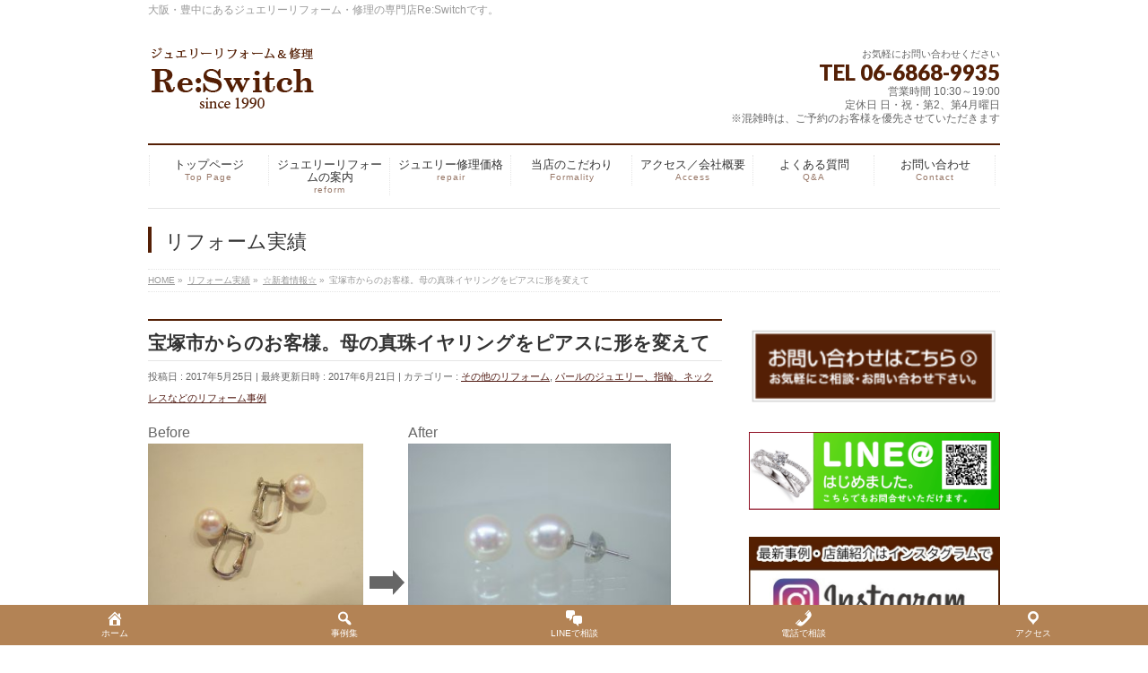

--- FILE ---
content_type: text/html; charset=UTF-8
request_url: https://switch1990.com/works/no235/
body_size: 11914
content:
<!DOCTYPE html>
<!--[if IE]>
<meta http-equiv="X-UA-Compatible" content="IE=Edge">
<![endif]-->
<html xmlns:fb="http://ogp.me/ns/fb#" lang="ja">
<head>
<meta charset="UTF-8" />
<title>宝塚市からのお客様。母の真珠イヤリングをピアスに形を変えて | ジュエリーリフォーム・修理の専門店｜大阪・豊中にあるRe:Switch</title>
<link rel="start" href="https://switch1990.com" title="HOME" />

<meta id="viewport" name="viewport" content="width=device-width, initial-scale=1">
<meta name="robots" content="noarchive">
<!--[if lt IE 9]><script src="https://switch1990.com/renew2020/wp-content/themes/biz-vektor/js/html5.js"></script><![endif]-->
<meta name="keywords" content="ジュエリーリフォーム,ジュエリーリペア,修理,オーダーメイド,豊中,大阪" />
<link rel='dns-prefetch' href='//maxcdn.bootstrapcdn.com' />
<link rel='dns-prefetch' href='//fonts.googleapis.com' />
<link rel='dns-prefetch' href='//s.w.org' />
<link rel="alternate" type="application/rss+xml" title="ジュエリーリフォーム・修理の専門店｜大阪・豊中にあるRe:Switch &raquo; フィード" href="https://switch1990.com/feed/" />
<link rel="alternate" type="application/rss+xml" title="ジュエリーリフォーム・修理の専門店｜大阪・豊中にあるRe:Switch &raquo; コメントフィード" href="https://switch1990.com/comments/feed/" />
<meta name="description" content="宝塚市からのお客様。真珠のネックレスとイヤリングのセットをお持ちのお客様。娘に譲りたいとのことですが、イヤリングではなくピアスの方が良いとの事。加工にも火を使った加工やツメによる石留めなどもないので、お渡しまでの日にちも短い加工。" />
<style type="text/css">.keyColorBG,.keyColorBGh:hover,.keyColor_bg,.keyColor_bg_hover:hover{background-color: #e90000;}.keyColorCl,.keyColorClh:hover,.keyColor_txt,.keyColor_txt_hover:hover{color: #e90000;}.keyColorBd,.keyColorBdh:hover,.keyColor_border,.keyColor_border_hover:hover{border-color: #e90000;}.color_keyBG,.color_keyBGh:hover,.color_key_bg,.color_key_bg_hover:hover{background-color: #e90000;}.color_keyCl,.color_keyClh:hover,.color_key_txt,.color_key_txt_hover:hover{color: #e90000;}.color_keyBd,.color_keyBdh:hover,.color_key_border,.color_key_border_hover:hover{border-color: #e90000;}</style>
		<script type="text/javascript">
			window._wpemojiSettings = {"baseUrl":"https:\/\/s.w.org\/images\/core\/emoji\/2\/72x72\/","ext":".png","svgUrl":"https:\/\/s.w.org\/images\/core\/emoji\/2\/svg\/","svgExt":".svg","source":{"concatemoji":"https:\/\/switch1990.com\/renew2020\/wp-includes\/js\/wp-emoji-release.min.js?ver=4.6.29"}};
			!function(e,o,t){var a,n,r;function i(e){var t=o.createElement("script");t.src=e,t.type="text/javascript",o.getElementsByTagName("head")[0].appendChild(t)}for(r=Array("simple","flag","unicode8","diversity","unicode9"),t.supports={everything:!0,everythingExceptFlag:!0},n=0;n<r.length;n++)t.supports[r[n]]=function(e){var t,a,n=o.createElement("canvas"),r=n.getContext&&n.getContext("2d"),i=String.fromCharCode;if(!r||!r.fillText)return!1;switch(r.textBaseline="top",r.font="600 32px Arial",e){case"flag":return(r.fillText(i(55356,56806,55356,56826),0,0),n.toDataURL().length<3e3)?!1:(r.clearRect(0,0,n.width,n.height),r.fillText(i(55356,57331,65039,8205,55356,57096),0,0),a=n.toDataURL(),r.clearRect(0,0,n.width,n.height),r.fillText(i(55356,57331,55356,57096),0,0),a!==n.toDataURL());case"diversity":return r.fillText(i(55356,57221),0,0),a=(t=r.getImageData(16,16,1,1).data)[0]+","+t[1]+","+t[2]+","+t[3],r.fillText(i(55356,57221,55356,57343),0,0),a!=(t=r.getImageData(16,16,1,1).data)[0]+","+t[1]+","+t[2]+","+t[3];case"simple":return r.fillText(i(55357,56835),0,0),0!==r.getImageData(16,16,1,1).data[0];case"unicode8":return r.fillText(i(55356,57135),0,0),0!==r.getImageData(16,16,1,1).data[0];case"unicode9":return r.fillText(i(55358,56631),0,0),0!==r.getImageData(16,16,1,1).data[0]}return!1}(r[n]),t.supports.everything=t.supports.everything&&t.supports[r[n]],"flag"!==r[n]&&(t.supports.everythingExceptFlag=t.supports.everythingExceptFlag&&t.supports[r[n]]);t.supports.everythingExceptFlag=t.supports.everythingExceptFlag&&!t.supports.flag,t.DOMReady=!1,t.readyCallback=function(){t.DOMReady=!0},t.supports.everything||(a=function(){t.readyCallback()},o.addEventListener?(o.addEventListener("DOMContentLoaded",a,!1),e.addEventListener("load",a,!1)):(e.attachEvent("onload",a),o.attachEvent("onreadystatechange",function(){"complete"===o.readyState&&t.readyCallback()})),(a=t.source||{}).concatemoji?i(a.concatemoji):a.wpemoji&&a.twemoji&&(i(a.twemoji),i(a.wpemoji)))}(window,document,window._wpemojiSettings);
		</script>
		<style type="text/css">
img.wp-smiley,
img.emoji {
	display: inline !important;
	border: none !important;
	box-shadow: none !important;
	height: 1em !important;
	width: 1em !important;
	margin: 0 .07em !important;
	vertical-align: -0.1em !important;
	background: none !important;
	padding: 0 !important;
}
</style>
<link rel='stylesheet' id='contact-form-7-css'  href='https://switch1990.com/renew2020/wp-content/plugins/contact-form-7/includes/css/styles.css?ver=4.5.1' type='text/css' media='all' />
<link rel='stylesheet' id='dashicons-css'  href='https://switch1990.com/renew2020/wp-includes/css/dashicons.min.css?ver=4.6.29' type='text/css' media='all' />
<link rel='stylesheet' id='wc-shortcodes-style-css'  href='https://switch1990.com/renew2020/wp-content/plugins/wc-shortcodes/public/assets/css/style.css?ver=3.46' type='text/css' media='all' />
<link rel='stylesheet' id='Biz_Vektor_common_style-css'  href='https://switch1990.com/renew2020/wp-content/themes/biz-vektor/css/bizvektor_common_min.css?ver=1.8.24' type='text/css' media='all' />
<link rel='stylesheet' id='Biz_Vektor_Design_style-css'  href='https://switch1990.com/renew2020/wp-content/plugins/biz-vektor-neat/css/neat.css?ver=1.8.24' type='text/css' media='all' />
<link rel='stylesheet' id='Biz_Vektor_plugin_sns_style-css'  href='https://switch1990.com/renew2020/wp-content/themes/biz-vektor/plugins/sns/style_bizvektor_sns.css?ver=4.6.29' type='text/css' media='all' />
<link rel='stylesheet' id='Biz_Vektor_add_font_awesome-css'  href='//maxcdn.bootstrapcdn.com/font-awesome/4.3.0/css/font-awesome.min.css?ver=4.6.29' type='text/css' media='all' />
<link rel='stylesheet' id='Biz_Vektor_add_web_fonts-css'  href='//fonts.googleapis.com/css?family=Droid+Sans%3A700%7CLato%3A900%7CAnton&#038;ver=4.6.29' type='text/css' media='all' />
<link rel='stylesheet' id='msl-main-css'  href='https://switch1990.com/renew2020/wp-content/plugins/master-slider/public/assets/css/masterslider.main.css?ver=3.5.8' type='text/css' media='all' />
<link rel='stylesheet' id='msl-custom-css'  href='https://switch1990.com/renew2020/wp-content/uploads/master-slider/custom.css?ver=4.4' type='text/css' media='all' />
<link rel='stylesheet' id='wordpresscanvas-font-awesome-css'  href='https://switch1990.com/renew2020/wp-content/plugins/wc-shortcodes/public/assets/css/font-awesome.min.css?ver=4.7.0' type='text/css' media='all' />
<link rel='stylesheet' id='avhec-widget-css'  href='https://switch1990.com/renew2020/wp-content/plugins/extended-categories-widget/4.2/css/avh-ec.widget.css?ver=3.10.0-dev.1' type='text/css' media='all' />
<script>if (document.location.protocol != "https:") {document.location = document.URL.replace(/^http:/i, "https:");}</script><script type='text/javascript' src='https://switch1990.com/renew2020/wp-includes/js/jquery/jquery.js?ver=1.12.4'></script>
<script type='text/javascript' src='https://switch1990.com/renew2020/wp-includes/js/jquery/jquery-migrate.min.js?ver=1.4.1'></script>
<link rel='https://api.w.org/' href='https://switch1990.com/wp-json/' />
<link rel="EditURI" type="application/rsd+xml" title="RSD" href="https://switch1990.com/renew2020/xmlrpc.php?rsd" />
<link rel="wlwmanifest" type="application/wlwmanifest+xml" href="https://switch1990.com/renew2020/wp-includes/wlwmanifest.xml" /> 
<link rel='prev' title='母の思い出の指輪の１カラットダイヤをリフォーム。' href='https://switch1990.com/works/no234/' />
<link rel='next' title='指輪の切り継ぎ加工ってどんな加工？' href='https://switch1990.com/works/no236/' />
<link rel="canonical" href="https://switch1990.com/works/no235/" />
<link rel='shortlink' href='https://switch1990.com/?p=5067' />
<link rel="alternate" type="application/json+oembed" href="https://switch1990.com/wp-json/oembed/1.0/embed?url=https%3A%2F%2Fswitch1990.com%2Fworks%2Fno235%2F" />
<link rel="alternate" type="text/xml+oembed" href="https://switch1990.com/wp-json/oembed/1.0/embed?url=https%3A%2F%2Fswitch1990.com%2Fworks%2Fno235%2F&#038;format=xml" />
<script>var ms_grabbing_curosr = 'https://switch1990.com/renew2020/wp-content/plugins/master-slider/public/assets/css/common/grabbing.cur', ms_grab_curosr = 'https://switch1990.com/renew2020/wp-content/plugins/master-slider/public/assets/css/common/grab.cur';</script>
<meta name="generator" content="MasterSlider 3.5.8 - Responsive Touch Image Slider | avt.li/msf" />
<!-- [ BizVektor OGP ] -->
<meta property="og:site_name" content="ジュエリーリフォーム・修理の専門店｜大阪・豊中にあるRe:Switch" />
<meta property="og:url" content="https://switch1990.com/works/no235/" />
<meta property="fb:app_id" content="" />
<meta property="og:type" content="article" />
<meta property="og:image" content="https://switch1990.com/renew2020/wp-content/uploads/2017/05/IMG_3648-1024x768.jpg" />
<meta property="og:title" content="宝塚市からのお客様。母の真珠イヤリングをピアスに形を変えて | ジュエリーリフォーム・修理の専門店｜大阪・豊中にあるRe:Switch" />
<meta property="og:description" content="宝塚市からのお客様。真珠のネックレスとイヤリングのセットをお持ちのお客様。娘に譲りたいとのことですが、イヤリングではなくピアスの方が良いとの事。加工にも火を使った加工やツメによる石留めなどもないので、お渡しまでの日にちも短い加工。" />
<!-- [ /BizVektor OGP ] -->
<!--[if lte IE 8]>
<link rel="stylesheet" type="text/css" media="all" href="https://switch1990.com/renew2020/wp-content/plugins/biz-vektor-neat/css/neat_old_ie.css" />
<![endif]-->
<link rel="pingback" href="https://switch1990.com/renew2020/xmlrpc.php" />
<style type="text/css" id="custom-background-css">
body.custom-background { background-color: #ffffff; }
</style>
<style type="text/css">


a { color:#541f17; }

#searchform input[type=submit],
p.form-submit input[type=submit],
form#searchform input#searchsubmit,
#content form input.wpcf7-submit,
#confirm-button input,
a.btn,
.linkBtn a,
input[type=button],
input[type=submit] { background-color: #541f05; }

#headContactTel { color:#541f05; }

#gMenu .assistive-text { background-color:#541f05; }
#gMenu .menu { border-top-color:#541f05; }
#gMenu .menu li a:hover { background-color:; }
#gMenu .menu li a span { color:#541f05; }
#gMenu .menu li.current_page_item > a { background-color:; }
@media (min-width:770px) {
#gMenu .menu > li.current-menu-ancestor > a,
#gMenu .menu > li.current_page_ancestor > a,
#gMenu .menu > li.current-page-ancestor > a { background-color:; }
}

#pageTitBnr #pageTitInner #pageTit { border-left-color:#541f05; }

.sideTower li#sideContact.sideBnr a,
#sideTower li#sideContact.sideBnr a,
#content .infoList .rssBtn a,
form#searchform input#searchsubmit { background-color: #541f05; }

.sideTower li#sideContact.sideBnr a:hover,
#sideTower li#sideContact.sideBnr a:hover,
#content .infoList .rssBtn a:hover,
form#searchform input#searchsubmit:hover { background-color: #541f17; }

#content h2,
#content h1.contentTitle,
#content h1.entryPostTitle ,
.sideTower .localHead,
#sideTower .localHead { border-top-color:#541f05; }

#content h3 { color:#541f05; }

#content table th { background-color:; }
#content table thead th { background-color:; }

#content .mainFootContact p.mainFootTxt span.mainFootTel { color:#541f05; }
#content .mainFootContact .mainFootBt a { background-color: #541f05; }
#content .mainFootContact .mainFootBt a:hover { background-color: #541f17; }

#content .child_page_block h4 a { border-left-color:#541f05; }

#content .infoList .infoCate a { border-color:#541f17; color:#541f17 }
#content .infoList .infoCate a:hover { background-color: #541f17; }

.paging span,
.paging a	{ color:#541f05; border-color:#541f05; }
.paging span.current,
.paging a:hover	{ background-color:#541f05; }

	/* アクティブのページ */
.sideTower .sideWidget li a:hover,
.sideTower .sideWidget li.current_page_item > a,
.sideTower .sideWidget li.current-cat > a,
#sideTower .sideWidget li a:hover,
#sideTower .sideWidget li.current_page_item > a,
#sideTower .sideWidget li.current-cat > a	{ color:#541f05; background-color: ;}
.sideTower .ttBoxSection .ttBox a:hover,
#sideTower .ttBoxSection .ttBox a:hover { color: #541f05; }

#pagetop a { background-color: #541f05; }
#pagetop a:hover { background-color: #541f17; }
.moreLink a { background-color: #541f05; }
.moreLink a:hover { background-color: #541f17; }

#content #topPr h3 a { border-left-color:#541f05; }


</style>



	<style type="text/css">
/*-------------------------------------------*/
/*	menu divide
/*-------------------------------------------*/
@media (min-width: 970px) {
#gMenu .menu > li { width:135px; text-align:center; }
#gMenu .menu > li.current_menu_item,
#gMenu .menu > li.current-menu-item,
#gMenu .menu > li.current-menu-ancestor,
#gMenu .menu > li.current_page_item,
#gMenu .menu > li.current_page_ancestor,
#gMenu .menu > li.current-page-ancestor { width:139px; }
}
</style>
<!--[if lte IE 8]>
<style type="text/css">
#gMenu .menu li { width:135px; text-align:center; }
#gMenu .menu li.current_page_item,
#gMenu .menu li.current_page_ancestor { width:139px; }
</style>
<![endif]-->
<style type="text/css">
/*-------------------------------------------*/
/*	font
/*-------------------------------------------*/
h1,h2,h3,h4,h4,h5,h6,#header #site-title,#pageTitBnr #pageTitInner #pageTit,#content .leadTxt,#sideTower .localHead {font-family: "ヒラギノ角ゴ Pro W3","Hiragino Kaku Gothic Pro","メイリオ",Meiryo,Osaka,"ＭＳ Ｐゴシック","MS PGothic",sans-serif; }
#pageTitBnr #pageTitInner #pageTit { font-weight:lighter; }
#gMenu .menu li a strong {font-family: "ヒラギノ角ゴ Pro W3","Hiragino Kaku Gothic Pro","メイリオ",Meiryo,Osaka,"ＭＳ Ｐゴシック","MS PGothic",sans-serif; }
</style>
<link rel="stylesheet" href="https://switch1990.com/renew2020/wp-content/themes/biz-vektor/style.css" type="text/css" media="all" />
<script type="text/javascript">
  var _gaq = _gaq || [];
  _gaq.push(['_setAccount', 'UA-84535424-1']);
  _gaq.push(['_trackPageview']);
    (function() {
	var ga = document.createElement('script'); ga.type = 'text/javascript'; ga.async = true;
	ga.src = ('https:' == document.location.protocol ? 'https://ssl' : 'http://www') + '.google-analytics.com/ga.js';
	var s = document.getElementsByTagName('script')[0]; s.parentNode.insertBefore(ga, s);
  })();
</script>

<!-- Google tag (gtag.js) -->
<script async src="https://www.googletagmanager.com/gtag/js?id=G-Y6CBZB4PDK"></script>
<script>
  window.dataLayer = window.dataLayer || [];
  function gtag(){dataLayer.push(arguments);}
  gtag('js', new Date());

  gtag('config', 'G-Y6CBZB4PDK');
</script>


</head>

<body data-rsssl=1 class="single single-works postid-5067 custom-background _masterslider _ms_version_3.5.8 wc-shortcodes-font-awesome-enabled two-column right-sidebar">

<div id="fb-root"></div>

<div id="wrap">

<!--[if lte IE 8]>
<div id="eradi_ie_box">
<div class="alert_title">ご利用の <span style="font-weight: bold;">Internet Exproler</span> は古すぎます。</div>
<p>あなたがご利用の Internet Explorer はすでにサポートが終了しているため、正しい表示・動作を保証しておりません。<br />
古い Internet Exproler はセキュリティーの観点からも、<a href="https://www.microsoft.com/ja-jp/windows/lifecycle/iesupport/" target="_blank" >新しいブラウザに移行する事が強く推奨されています。</a><br />
<a href="http://windows.microsoft.com/ja-jp/internet-explorer/" target="_blank" >最新のInternet Exproler</a> や <a href="https://www.microsoft.com/ja-jp/windows/microsoft-edge" target="_blank" >Edge</a> を利用するか、<a href="https://www.google.co.jp/chrome/browser/index.html" target="_blank">Chrome</a> や <a href="https://www.mozilla.org/ja/firefox/new/" target="_blank">Firefox</a> など、より早くて快適なブラウザをご利用ください。</p>
</div>
<![endif]-->

<!-- [ #headerTop ] -->
<div id="headerTop">
<div class="innerBox">
<div id="site-description">大阪・豊中にあるジュエリーリフォーム・修理の専門店Re:Switchです。</div>
</div>
</div><!-- [ /#headerTop ] -->

<!-- [ #header ] -->
<div id="header">
<div id="headerInner" class="innerBox">
<!-- [ #headLogo ] -->
<div id="site-title">
<a href="https://switch1990.com/" title="ジュエリーリフォーム・修理の専門店｜大阪・豊中にあるRe:Switch" rel="home">
<img src="https://switch1990.com/renew2020/wp-content/uploads/2020/05/logo.png" alt="ジュエリーリフォーム・修理の専門店｜大阪・豊中にあるRe:Switch" /></a>
</div>
<!-- [ /#headLogo ] -->

<!-- [ #headContact ] -->
<div id="headContact" class="itemClose" onclick="showHide('headContact');"><div id="headContactInner">
<div id="headContactTxt">お気軽にお問い合わせください</div>
<div id="headContactTel">TEL 06-6868-9935</div>
<div id="headContactTime">営業時間	10:30～19:00<br />
定休日	日・祝・第2、第4月曜日<br />
※混雑時は、ご予約のお客様を優先させていただきます</div>
</div></div><!-- [ /#headContact ] -->

</div>
<!-- #headerInner -->
</div>
<!-- [ /#header ] -->


<!-- [ #gMenu ] -->
<div id="gMenu" class="itemClose">
<div id="gMenuInner" class="innerBox">
<h3 class="assistive-text" onclick="showHide('gMenu');"><span>MENU</span></h3>
<div class="skip-link screen-reader-text">
	<a href="#content" title="メニューを飛ばす">メニューを飛ばす</a>
</div>
<div class="menu-%e3%83%a1%e3%83%8b%e3%83%a5%e3%83%bc-container"><ul id="menu-%e3%83%a1%e3%83%8b%e3%83%a5%e3%83%bc" class="menu"><li id="menu-item-2433" class="menu-item menu-item-type-custom menu-item-object-custom"><a href="/"><strong>トップページ</strong><span>Top Page</span></a></li>
<li id="menu-item-5547" class="menu-item menu-item-type-post_type menu-item-object-page menu-item-has-children"><a href="https://switch1990.com/reform/"><strong>ジュエリーリフォームの案内</strong><span>reform</span></a>
<ul class="sub-menu">
	<li id="menu-item-8567" class="menu-item menu-item-type-post_type menu-item-object-page"><a href="https://switch1990.com/reform/consultation/">ジュエリーリフォームの流れ</a></li>
	<li id="menu-item-8571" class="menu-item menu-item-type-post_type menu-item-object-page"><a href="https://switch1990.com/reform/flow/">ご来店が難しいお客様へ</a></li>
</ul>
</li>
<li id="menu-item-5546" class="menu-item menu-item-type-post_type menu-item-object-page"><a href="https://switch1990.com/repair/"><strong>ジュエリー修理価格</strong><span>repair</span></a></li>
<li id="menu-item-2432" class="menu-item menu-item-type-post_type menu-item-object-page"><a href="https://switch1990.com/kodawari/"><strong>当店のこだわり</strong><span>Formality</span></a></li>
<li id="menu-item-3098" class="menu-item menu-item-type-post_type menu-item-object-page"><a href="https://switch1990.com/company/"><strong>アクセス／会社概要</strong><span>Access</span></a></li>
<li id="menu-item-2452" class="menu-item menu-item-type-custom menu-item-object-custom menu-item-has-children"><a href="/faq"><strong>よくある質問</strong><span>Q&#038;A</span></a>
<ul class="sub-menu">
	<li id="menu-item-3404" class="menu-item menu-item-type-post_type menu-item-object-page"><a href="https://switch1990.com/voice/">お客様の声</a></li>
</ul>
</li>
<li id="menu-item-8739" class="menu-item menu-item-type-post_type menu-item-object-page"><a title="Contact" href="https://switch1990.com/contact/"><strong>お問い合わせ</strong><span>Contact</span></a></li>
</ul></div>
</div><!-- [ /#gMenuInner ] -->
</div>
<!-- [ /#gMenu ] -->



<div id="pageTitBnr">
<div class="innerBox">
<div id="pageTitInner">
<div id="pageTit">
リフォーム実績</div>
</div><!-- [ /#pageTitInner ] -->
</div>
</div><!-- [ /#pageTitBnr ] -->
<!-- [ #panList ] -->
<div id="panList">
<div id="panListInner" class="innerBox">
<ul><li id="panHome"><a href="https://switch1990.com"><span>HOME</span></a> &raquo; </li><li itemscope itemtype="http://data-vocabulary.org/Breadcrumb"><a href="https://switch1990.com/works/" itemprop="url"><span itemprop="title">リフォーム実績</span></a> &raquo; </li><li itemscope itemtype="http://data-vocabulary.org/Breadcrumb"><a href="https://switch1990.com/category/01topics/" itemprop="url"><span itemprop="title">☆新着情報☆</span></a> &raquo; </li><li><span>宝塚市からのお客様。母の真珠イヤリングをピアスに形を変えて</span></li></ul></div>
</div>
<!-- [ /#panList ] -->

<div id="main">
<!-- [ #container ] -->
<div id="container" class="innerBox">
	<!-- [ #content ] -->
	<div id="content" class="content">

<!-- [ #post- ] -->
<div id="post-5067" class="post-5067 works type-works status-publish has-post-thumbnail hentry category-01topics category-23 category-preform reform_cat-etcreform reform_cat-plreform">
	<h1 class="entryPostTitle entry-title">宝塚市からのお客様。母の真珠イヤリングをピアスに形を変えて</h1>
	<div class="entry-meta">
<span class="published">投稿日 : 2017年5月25日</span>
<span class="updated entry-meta-items">最終更新日時 : 2017年6月21日</span>
<span class="vcard author entry-meta-items">投稿者 : <span class="fn">admin</span></span>
<span class="tags entry-meta-items">カテゴリー :  <a href="https://switch1990.com/reform_cat/etcreform/" rel="tag">その他のリフォーム</a>, <a href="https://switch1990.com/reform_cat/plreform/" rel="tag">パールのジュエリー、指輪、ネックレスなどのリフォーム事例</a></span>
</div>
<!-- .entry-meta -->
	<div class="entry-content post-content">

<div style="float:left;">Before<br>
<img width="240" height="180" src="https://switch1990.com/renew2020/wp-content/uploads/2017/05/IMG_3644.jpg" class="attachment-280x180 size-280x180" alt="IMG_3644" srcset="https://switch1990.com/renew2020/wp-content/uploads/2017/05/IMG_3644.jpg 2937w, https://switch1990.com/renew2020/wp-content/uploads/2017/05/IMG_3644-300x225.jpg 300w, https://switch1990.com/renew2020/wp-content/uploads/2017/05/IMG_3644-768x576.jpg 768w, https://switch1990.com/renew2020/wp-content/uploads/2017/05/IMG_3644-1024x768.jpg 1024w" sizes="(max-width: 240px) 100vw, 240px" /><img src="https://switch1990.com/renew2020/wp-content/uploads/2016/10/arrow.png" style="valign:middle" />
</div>

<div style="float:left;">After<br>
<img width="293" height="220" src="https://switch1990.com/renew2020/wp-content/uploads/2017/05/IMG_3648-1.jpg" class="attachment-300x220 size-300x220" alt="IMG_3648" srcset="https://switch1990.com/renew2020/wp-content/uploads/2017/05/IMG_3648-1.jpg 2902w, https://switch1990.com/renew2020/wp-content/uploads/2017/05/IMG_3648-1-300x225.jpg 300w, https://switch1990.com/renew2020/wp-content/uploads/2017/05/IMG_3648-1-768x576.jpg 768w, https://switch1990.com/renew2020/wp-content/uploads/2017/05/IMG_3648-1-1024x768.jpg 1024w" sizes="(max-width: 293px) 100vw, 293px" /></div>
<div style="clear: both;"></div>
<div style="margin-top:20px;"></div>
<h2>真珠のプチリフォーム事例 No,235の詳細</h2>

<h3 style="padding:5px;">お客様からのご相談</h3>
真珠のネックレスとイヤリングのセットをお持ちのお客様。娘に譲りたいとのことですが、イヤリングではなくピアスの方が良いとの事。ピアス人口が増えて、ほんとに良くご依頼いただくプチリフォームの事例です。<div style="margin:5px 0 5px 0;"></div>
<h3>リフォームのポイント</h3>
まっすぐタイプの定番のデザイン。８mmの綺麗なアコヤパールのイヤリングからピアスへのプチリフォームです。加工にも火や石止めなどもない加工なので、お渡しまでのお日にちもすごく短い加工です。良いものは代々、使えるようにメンテナンスをして長く使いたいですね。<br />
<br />
⇩下の画像をクリックしますと大きな画像でご覧いただけます。
<br><div style="margin:5px 0 20px 0;">
<div class="white_img" style="float:left"><a href="https://switch1990.com/renew2020/wp-content/uploads/2017/05/IMG_3648-2.jpg" target="_blank"><img width="200" height="200" src="https://switch1990.com/renew2020/wp-content/uploads/2017/05/IMG_3648-2-200x200.jpg" class="attachment-200x200 size-200x200" alt="IMG_3648" white_img="" srcset="https://switch1990.com/renew2020/wp-content/uploads/2017/05/IMG_3648-2-200x200.jpg 200w, https://switch1990.com/renew2020/wp-content/uploads/2017/05/IMG_3648-2-150x150.jpg 150w" sizes="(max-width: 200px) 100vw, 200px" /></a></div><div class="white_img" style="float:left"><a href="https://switch1990.com/renew2020/wp-content/uploads/2017/05/IMG_3645.jpg" target="_blank"><img width="200" height="200" src="https://switch1990.com/renew2020/wp-content/uploads/2017/05/IMG_3645-200x200.jpg" class="attachment-200x200 size-200x200" alt="IMG_3645" srcset="https://switch1990.com/renew2020/wp-content/uploads/2017/05/IMG_3645-200x200.jpg 200w, https://switch1990.com/renew2020/wp-content/uploads/2017/05/IMG_3645-150x150.jpg 150w" sizes="(max-width: 200px) 100vw, 200px" /></a></div><div class="white_img" style="float:left"><a href="" target="_blank"></a></div></div>
<div style="clear: both;"></div>
<h3>料金</h3>
14金ホワイトゴールドピアス加工 ￥3,800+税<br />
旧イヤリング金具下取り ▲￥1,507+税<br />
お客様ご負担金額 ￥2,293+税(￥2,476税込)<h2 style="margin-top:10px;">この作品と関連する事例の紹介</h2>
<a href="https://switch1990.com/works/no171/">お嬢様の成人のお祝いにチェーンピアス </a><br />
<br />
<a href="https://switch1990.com/works/no142-%e3%82%a4%e3%83%a4%e3%83%aa%e3%83%b3%e3%82%b0%e3%81%8b%e3%82%89%e3%83%94%e3%82%a2%e3%82%b9%e3%81%b8%e3%83%97%e3%83%81%e3%83%aa%e3%83%95%e3%82%a9%e3%83%bc%e3%83%a0-%e3%83%97%e3%83%81%e3%83%aa/">イヤリングからピアスへプチリフォーム 。</a><br />
<br />
<a href="https://switch1990.com/works/14%e9%87%91%e3%83%9b%e3%83%af%e3%82%a4%e3%83%88%e3%82%b4%e3%83%bc%e3%83%ab%e3%83%89%e7%9c%9f%e7%8f%a0%e3%82%a4%e3%83%a4%e3%83%aa%e3%83%b3%e3%82%b0-14%e9%87%91%e3%83%9b%e3%83%af%e3%82%a4%e3%83%88/">お母さんからもらったパールのイヤリングをピアスにプチリフォーム。</a>














					</div><!-- .entry-content -->



</div>
<!-- [ /#post- ] -->

<div id="nav-below" class="navigation">
	<div class="nav-previous"><a href="https://switch1990.com/works/no234/" rel="prev"><span class="meta-nav">&larr;</span> 母の思い出の指輪の１カラットダイヤをリフォーム。</a></div>
	<div class="nav-next"><a href="https://switch1990.com/works/no236/" rel="next">指輪の切り継ぎ加工ってどんな加工？ <span class="meta-nav">&rarr;</span></a></div>
</div><!-- #nav-below -->


<div id="comments">





</div><!-- #comments -->



</div>
<!-- [ /#content ] -->

<!-- [ #sideTower ] -->
<div id="sideTower" class="sideTower">
	<div class="sideWidget widget widget_text" id="text-10">			<div class="textwidget"><center><a href="/contact"><img class="alignnone size-thumbnail wp-image-8631" src="https://switch1990.com/renew2020/wp-content/uploads/2020/05/conatct.png" alt="LINEでのお問い合わせ" width="300" /></a></center></div>
		</div><div class="sideWidget widget widget_text" id="text-11">			<div class="textwidget"><center><a href="https://lin.ee/yvcyzmD" target="_blank" rel="noopener"><img class="alignnone size-thumbnail wp-image-8631" src="https://switch1990.com/renew2020/wp-content/uploads/2020/05/LINE2.png" alt="ラインのアイコン" width="300" /></a></center></div>
		</div><div class="sideWidget widget widget_text" id="text-13">			<div class="textwidget"><div style="text-align:center;"><a href="https://www.instagram.com/jewelryreform.repair/" target="_blank" rel="noopener"><img src="https://switch1990.com/renew2020/wp-content/uploads/2025/01/YDL0H7uwnuxkl8M1737867928_1737868855-1.jpg"></a>
</div></div>
		</div><div class="sideWidget widget widget_text" id="text-7">			<div class="textwidget"><div style="text-align:center;"><a href="/voice/"><img src="https://switch1990.com/renew2020/wp-content/uploads/2016/12/voice.png"></a>
</div></div>
		</div><ul id="snsBnr"><li><a href="https://www.facebook.com/%E3%82%B8%E3%83%A5%E3%82%A8%E3%83%AA%E3%83%BC%E3%83%AA%E3%83%95%E3%82%A9%E3%83%BC%E3%83%A0%E4%BF%AE%E7%90%86-ReSwitch-445828088918820/" target="_blank"><img src="https://switch1990.com/renew2020/wp-content/themes/biz-vektor/images/bnr_facebook.png" alt="facebook" /></a></li>
</ul><div class="sideWidget widget widget_text" id="text-2"><h3 class="localHead">ジュエリーリフォームRe:Switch店舗情報</h3>			<div class="textwidget">〒560-0033<br>
大阪府豊中市蛍池中町2-4-18<br><br>

TEL：<a href="tel:0668689935">06-6868-9935</a><br>
FAX：06-6868-9935<br>
定休日	日・祝・第２、第４月曜<br>
営業時間	10:30～19:00<br>
※混雑時は、ご予約のお客様を優先させていただきます(予約優先制)<br>
※駐車場有</div>
		</div><div class="sideWidget widget widget_nav_menu" id="nav_menu-2"><h3 class="localHead">メニュー</h3><div class="menu-%e3%83%a1%e3%83%8b%e3%83%a5%e3%83%bc-container"><ul id="menu-%e3%83%a1%e3%83%8b%e3%83%a5%e3%83%bc-1" class="menu"><li id="menu-item-2433" class="menu-item menu-item-type-custom menu-item-object-custom menu-item-2433"><a href="/">トップページ</a></li>
<li id="menu-item-5547" class="menu-item menu-item-type-post_type menu-item-object-page menu-item-has-children menu-item-5547"><a href="https://switch1990.com/reform/">ジュエリーリフォームの案内</a>
<ul class="sub-menu">
	<li id="menu-item-8567" class="menu-item menu-item-type-post_type menu-item-object-page menu-item-8567"><a href="https://switch1990.com/reform/consultation/">ジュエリーリフォームの流れ</a></li>
	<li id="menu-item-8571" class="menu-item menu-item-type-post_type menu-item-object-page menu-item-8571"><a href="https://switch1990.com/reform/flow/">ご来店が難しいお客様へ</a></li>
</ul>
</li>
<li id="menu-item-5546" class="menu-item menu-item-type-post_type menu-item-object-page menu-item-5546"><a href="https://switch1990.com/repair/">ジュエリー修理価格</a></li>
<li id="menu-item-2432" class="menu-item menu-item-type-post_type menu-item-object-page menu-item-2432"><a href="https://switch1990.com/kodawari/">当店のこだわり</a></li>
<li id="menu-item-3098" class="menu-item menu-item-type-post_type menu-item-object-page menu-item-3098"><a href="https://switch1990.com/company/">アクセス／会社概要</a></li>
<li id="menu-item-2452" class="menu-item menu-item-type-custom menu-item-object-custom menu-item-has-children menu-item-2452"><a href="/faq">よくある質問</a>
<ul class="sub-menu">
	<li id="menu-item-3404" class="menu-item menu-item-type-post_type menu-item-object-page menu-item-3404"><a href="https://switch1990.com/voice/">お客様の声</a></li>
</ul>
</li>
<li id="menu-item-8739" class="menu-item menu-item-type-post_type menu-item-object-page menu-item-8739"><a title="Contact" href="https://switch1990.com/contact/">お問い合わせ</a></li>
</ul></div></div><div class="sideWidget widget widget_execphp" id="execphp-2"><h3 class="localHead">ジュエリーリフォーム・修理の実例</h3>			<div class="execphpwidget"><p style="text-align: center;"><a href="https://switch1990.com/reform_cat/dreform/"><img style="margin: 2px; width: 95%;" src="https://switch1990.com/renew2020/wp-content/uploads/2020/03/bannar_01.jpg" alt="ダイヤモンドリフォーム事例" /></a><a href="https://switch1990.com/reform_cat/clrreform/"><img style="margin: 2px; width: 47%;" src="https://switch1990.com/renew2020/wp-content/uploads/2020/03/bannar_02.jpg" alt="カラーストーンのリフォーム事例" /></a><a href="https://switch1990.com/reform_cat/plreform/"><img style="margin: 2px; width: 47%;" src="https://switch1990.com/renew2020/wp-content/uploads/2020/03/bannar_03.jpg" alt="パールのリフォーム事例" /></a><a href="https://switch1990.com/reform_cat/etcreform/"><img style="margin: 2px; width: 47%;" src="https://switch1990.com/renew2020/wp-content/uploads/2020/03/bannar_05.jpg" alt="そのほかのリフォーム事例" /></a><a href="https://switch1990.com/reform_cat/rpreform/"><img style="margin: 2px; width: 47%;" src="https://switch1990.com/renew2020/wp-content/uploads/2020/03/bannar_04.jpg" alt="リペア・修理事例" /></a></p>
	<li class="cat-item cat-item-33"><a href="https://switch1990.com/reform_cat/dreform/" >ダイヤモンドのジュエリー、指輪、ネックレスなどのリフォーム事例 (555)</a>
<ul class='children'>
	<li class="cat-item cat-item-38"><a href="https://switch1990.com/reform_cat/dreform-ring/" >ダイヤモンド-リング (311)</a>
</li>
	<li class="cat-item cat-item-39"><a href="https://switch1990.com/reform_cat/dreform-pd/" >ダイヤ-ペンダント (224)</a>
</li>
</ul>
</li>
	<li class="cat-item cat-item-34"><a href="https://switch1990.com/reform_cat/plreform/" >パールのジュエリー、指輪、ネックレスなどのリフォーム事例 (109)</a>
<ul class='children'>
	<li class="cat-item cat-item-40"><a href="https://switch1990.com/reform_cat/plreform-ring/" >パール-リング (39)</a>
</li>
	<li class="cat-item cat-item-41"><a href="https://switch1990.com/reform_cat/plreform-pd/" >パール-ペンダント (41)</a>
</li>
</ul>
</li>
	<li class="cat-item cat-item-35"><a href="https://switch1990.com/reform_cat/clrreform/" >カラーストーンのジュエリー、指輪、ネックレスなどのリフォーム事例 (174)</a>
<ul class='children'>
	<li class="cat-item cat-item-42"><a href="https://switch1990.com/reform_cat/clrreform-ring/" >カラーストーン-リング (77)</a>
</li>
	<li class="cat-item cat-item-43"><a href="https://switch1990.com/reform_cat/clrreform-pd/" >カラーストーン-ペンダント (81)</a>
</li>
</ul>
</li>
	<li class="cat-item cat-item-36"><a href="https://switch1990.com/reform_cat/rpreform/" >リペア｜ジュエリー、指輪、ネックレスの修理 (35)</a>
</li>
	<li class="cat-item cat-item-37"><a href="https://switch1990.com/reform_cat/etcreform/" >その他のリフォーム (124)</a>
</li>
</div>
		</div><div class="sideWidget widget widget_extended-categories" id="extended-categories-2"><!-- AVH Extended Categories version 3.10.0-dev.1 | http://blog.avirtualhome.com/wordpress-plugins/ --><h3 class="localHead">Re:Switchのブログ</h3><ul>	<li class="cat-item cat-item-31"><div class="avhec-widget-line"><a href="https://switch1990.com/category/c-news/" title="View all posts filed under お知らせ">お知らせ</a></div>
</li>
	<li class="cat-item cat-item-30"><div class="avhec-widget-line"><a href="https://switch1990.com/category/c-event/" title="View all posts filed under イベント">イベント</a></div>
</li>
	<li class="cat-item cat-item-32"><div class="avhec-widget-line"><a href="https://switch1990.com/category/c-hitorigoto/" title="View all posts filed under 店長のひとりごと">店長のひとりごと</a></div>
</li>
	<li class="cat-item cat-item-7"><div class="avhec-widget-line"><a href="https://switch1990.com/category/%e3%83%9e%e3%83%aa%e3%83%83%e3%82%b8%e3%83%aa%e3%83%b3%e3%82%b0%e3%80%80zutto/" title="View all posts filed under マリッジリング　Zutto">マリッジリング　Zutto</a></div>
</li>
</ul></div><div class="sideWidget widget widget_text" id="text-5">			<div class="textwidget"></div>
		</div>
	<div class="localSection sideWidget">
	<div class="localNaviBox">
	<h3 class="localHead">年別アーカイブ</h3>
	<ul class="localNavi">
		</ul>
	</div>
	</div>

	<div class="sideWidget widget widget_search" id="search-2"><form role="search" method="get" id="searchform" class="searchform" action="https://switch1990.com/">
				<div>
					<label class="screen-reader-text" for="s">検索:</label>
					<input type="text" value="" name="s" id="s" />
					<input type="submit" id="searchsubmit" value="検索" />
				</div>
			</form></div></div>
<!-- [ /#sideTower ] -->
</div>
<!-- [ /#container ] -->

</div><!-- #main -->

<div id="back-top">
<a href="#wrap">
	<img id="pagetop" src="https://switch1990.com/renew2020/wp-content/themes/biz-vektor/js/res-vektor/images/footer_pagetop.png" alt="PAGETOP" />
</a>
</div>

<!-- [ #footerSection ] -->
<div id="footerSection">

	<div id="pagetop">
	<div id="pagetopInner" class="innerBox">
	<a href="#wrap">PAGETOP</a>
	</div>
	</div>

	<div id="footMenu">
	<div id="footMenuInner" class="innerBox">
	<div class="menu-%e3%83%95%e3%83%83%e3%82%bf%e3%83%bc-container"><ul id="menu-%e3%83%95%e3%83%83%e3%82%bf%e3%83%bc" class="menu"><li id="menu-item-3403" class="menu-item menu-item-type-custom menu-item-object-custom menu-item-home menu-item-3403"><a href="https://switch1990.com/">Home</a></li>
<li id="menu-item-5548" class="menu-item menu-item-type-post_type menu-item-object-page menu-item-5548"><a href="https://switch1990.com/repair/">ジュエリーリペア(お修理)の価格表</a></li>
<li id="menu-item-5549" class="menu-item menu-item-type-post_type menu-item-object-page menu-item-5549"><a href="https://switch1990.com/reform/">ジュエリーリフォームのご案内</a></li>
<li id="menu-item-2449" class="menu-item menu-item-type-post_type menu-item-object-page menu-item-2449"><a href="https://switch1990.com/reform/flow/">お店へのご来店が難しいお客様へ</a></li>
<li id="menu-item-2450" class="menu-item menu-item-type-post_type menu-item-object-page menu-item-2450"><a href="https://switch1990.com/kodawari/">当店のこだわり</a></li>
<li id="menu-item-2447" class="menu-item menu-item-type-post_type menu-item-object-page menu-item-has-children menu-item-2447"><a href="https://switch1990.com/act/">特定商取引法に基づく表記</a>
<ul class="sub-menu">
	<li id="menu-item-2445" class="menu-item menu-item-type-post_type menu-item-object-page menu-item-2445"><a href="https://switch1990.com/privacy/">プライバシーポリシー</a></li>
</ul>
</li>
<li id="menu-item-3402" class="menu-item menu-item-type-post_type menu-item-object-page menu-item-3402"><a href="https://switch1990.com/voice/">お客様の声</a></li>
<li id="menu-item-4309" class="menu-item menu-item-type-post_type menu-item-object-page menu-item-4309"><a href="https://switch1990.com/lp-soudan-jewelry/">お家にある宝石(ジュエリー)の様々なご相談おまかせ下さい。</a></li>
</ul></div>	</div>
	</div>

	<!-- [ #footer ] -->
	<div id="footer">
	<!-- [ #footerInner ] -->
	<div id="footerInner" class="innerBox">
		<dl id="footerOutline">
		<dt>ジュエリーリフォーム・修理の専門店｜大阪・豊中にあるRe:Switch</dt>
		<dd>
		〒560-0033<br />
大阪府豊中市蛍池中町2-4-18<br />
<br />
[電話番号]<br />
TEL：<a href="tel:0668689935">06-6868-9935</a>／FAX：06-6868-9935		</dd>
		</dl>
		<!-- [ #footerSiteMap ] -->
		<div id="footerSiteMap">
</div>
		<!-- [ /#footerSiteMap ] -->
	</div>
	<!-- [ /#footerInner ] -->
	</div>
	<!-- [ /#footer ] -->

	<!-- [ #siteBottom ] -->
	<div id="siteBottom">
	<div id="siteBottomInner" class="innerBox">
	<div id="copy">Copyright &copy; <a href="https://switch1990.com/" rel="home">ジュエリーリフォーム・修理の専門店｜大阪・豊中にあるRe:Switch</a> All Rights Reserved.</div><div id="powerd">Powered by <a href="https://ja.wordpress.org/">WordPress</a> &amp; <a href="http://bizvektor.com" target="_blank" title="無料WordPressテーマ BizVektor(ビズベクトル)"> BizVektor Theme</a> by <a href="http://www.vektor-inc.co.jp" target="_blank" title="株式会社ベクトル -ウェブサイト制作・WordPressカスタマイズ- [ 愛知県名古屋市 ]">Vektor,Inc.</a> technology.</div>	</div>
	</div>
	<!-- [ /#siteBottom ] -->
</div>
<!-- [ /#footerSection ] -->
</div>
<!-- [ /#wrap ] -->
		<ul class="fixed-bottom-menu">
			<li>
				<a href="https://switch1990.com/">
				<span class="dashicons dashicons-admin-home"></span><br><span class="fixed-bottom-menu-text">ホーム</span>
				</a>
			</li>
			<li>
				<a href="https://switch1990.com/works/">
				<span class="dashicons dashicons-search"></span><br><span class="fixed-bottom-menu-text">事例集</span>
				</a>
			</li>
			<li>
				<a href="https://lin.ee/yvcyzmD">
				<span class="dashicons dashicons-format-chat"></span><br><span class="fixed-bottom-menu-text">LINEで相談</span>
				</a>
			</li>
			<li>
				<a href="tel:0668689935">
				<span class="dashicons dashicons-phone"></span><br><span class="fixed-bottom-menu-text">電話で相談</span>
				</a>
			</li>
			<li>
				<a href="https://switch1990.com/company/">
				<span class="dashicons dashicons-location"></span><br><span class="fixed-bottom-menu-text">アクセス</span>
				</a>
			</li>
		</ul>
		<link rel='stylesheet' id='fixed-bottom-menu-css'  href='https://switch1990.com/renew2020/wp-content/plugins/fixed-bottom-menu/css/fixedbottommenu.css?ver=1.00' type='text/css' media='all' />
<style id='fixed-bottom-menu-inline-css' type='text/css'>
.fixed-bottom-menu-text{ font-size:10px; }ul.fixed-bottom-menu { background-color: #B38355; }.fixed-bottom-menu li a { color: #FFFFFF; }.fixed-bottom-menu li a:hover { color: #7D5B3B; }@media( min-width: 1300px ) { .fixed-bottom-menu{ display: none; }
</style>
<script type='text/javascript' src='https://switch1990.com/renew2020/wp-content/plugins/contact-form-7/includes/js/jquery.form.min.js?ver=3.51.0-2014.06.20'></script>
<script type='text/javascript'>
/* <![CDATA[ */
var _wpcf7 = {"loaderUrl":"https:\/\/switch1990.com\/renew2020\/wp-content\/plugins\/contact-form-7\/images\/ajax-loader.gif","recaptcha":{"messages":{"empty":"\u3042\u306a\u305f\u304c\u30ed\u30dc\u30c3\u30c8\u3067\u306f\u306a\u3044\u3053\u3068\u3092\u8a3c\u660e\u3057\u3066\u304f\u3060\u3055\u3044\u3002"}},"sending":"\u9001\u4fe1\u4e2d ..."};
/* ]]> */
</script>
<script type='text/javascript' src='https://switch1990.com/renew2020/wp-content/plugins/contact-form-7/includes/js/scripts.js?ver=4.5.1'></script>
<script type='text/javascript' src='https://switch1990.com/renew2020/wp-includes/js/imagesloaded.min.js?ver=3.2.0'></script>
<script type='text/javascript' src='https://switch1990.com/renew2020/wp-includes/js/masonry.min.js?ver=3.3.2'></script>
<script type='text/javascript' src='https://switch1990.com/renew2020/wp-includes/js/jquery/jquery.masonry.min.js?ver=3.1.2b'></script>
<script type='text/javascript'>
/* <![CDATA[ */
var WCShortcodes = {"ajaxurl":"https:\/\/switch1990.com\/renew2020\/wp-admin\/admin-ajax.php"};
/* ]]> */
</script>
<script type='text/javascript' src='https://switch1990.com/renew2020/wp-content/plugins/wc-shortcodes/public/assets/js/rsvp.js?ver=3.46'></script>
<script type='text/javascript' src='https://switch1990.com/renew2020/wp-includes/js/wp-embed.min.js?ver=4.6.29'></script>
<script type='text/javascript'>
/* <![CDATA[ */
var bv_sliderParams = {"slideshowSpeed":"5000","animation":"fade"};
/* ]]> */
</script>
<script type='text/javascript' src='https://switch1990.com/renew2020/wp-content/themes/biz-vektor/js/biz-vektor-min.js?ver=1.8.24' defer='defer'></script>
</body>
</html>

--- FILE ---
content_type: text/css
request_url: https://switch1990.com/renew2020/wp-content/plugins/fixed-bottom-menu/css/fixedbottommenu.css?ver=1.00
body_size: 274
content:
ul.fixed-bottom-menu {
	position: fixed;
	left: 0;
	bottom: 0;
	width: 100%;
	height: 45px;
	margin: 0;
	padding: 0;
	z-index: 30;
}
ul.fixed-bottom-menu li {
	float: left;
	width: 20%;
	list-style-type: none;
	text-align: center;
}
.fixed-bottom-menu li a {
	display: block;
	padding-top: 5px;
	padding-bottom: 5px;
	line-height: 10px;
	text-decoration: none;
}
